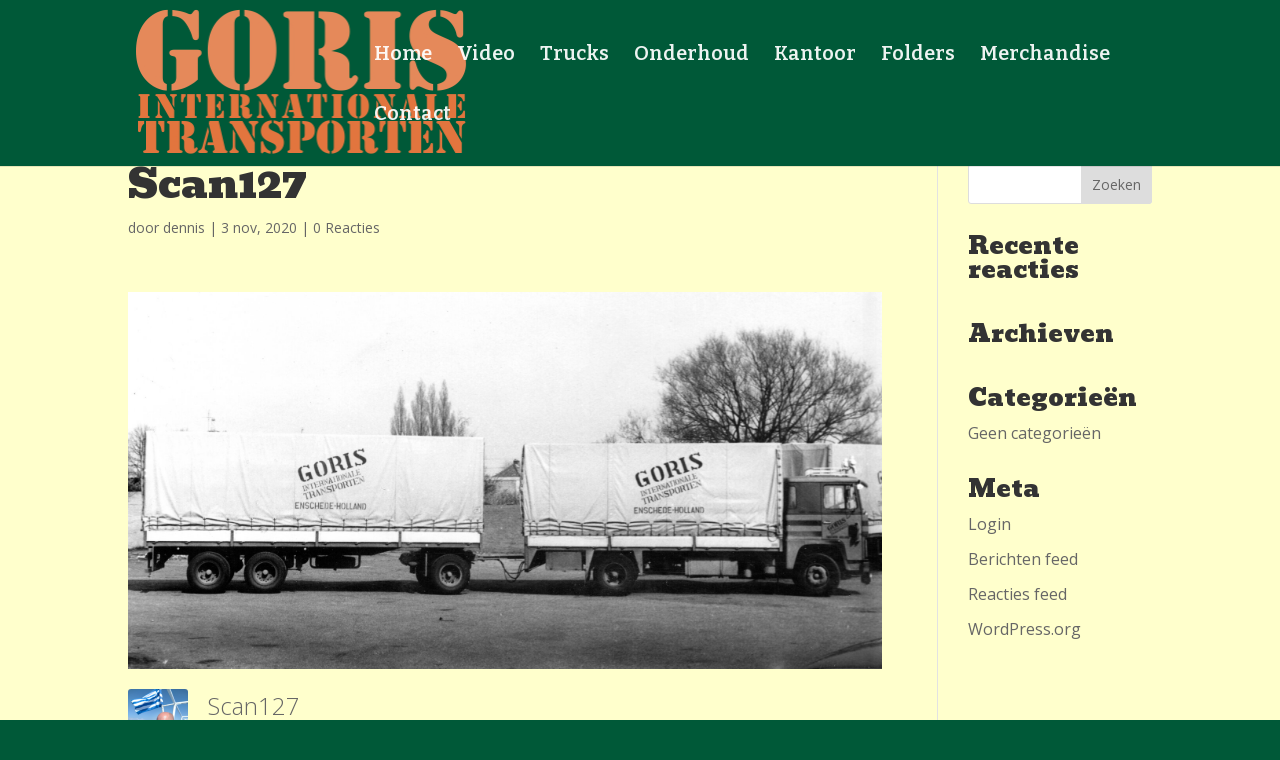

--- FILE ---
content_type: text/css
request_url: https://www.goristransporten.nl/wp-content/themes/goristransporten/style.css?ver=4.27.5
body_size: 200
content:
/*
Theme Name: Goris Transporten
Theme URI: http://www.goristransporten.nl
Template: Divi
Author: Dennis
Author URI: http://www.sussudio.nl
Description: Goris Transporten
Tags: responsive-layout,one-column,two-columns,three-columns,four-columns,left-sidebar,right-sidebar,custom-background,custom-colors,featured-images,full-width-template,post-formats,rtl-language-support,theme-options,threaded-comments,translation-ready
Version: 3.0.18.1478857212
Updated: 2016-11-11 10:40:12

*/

